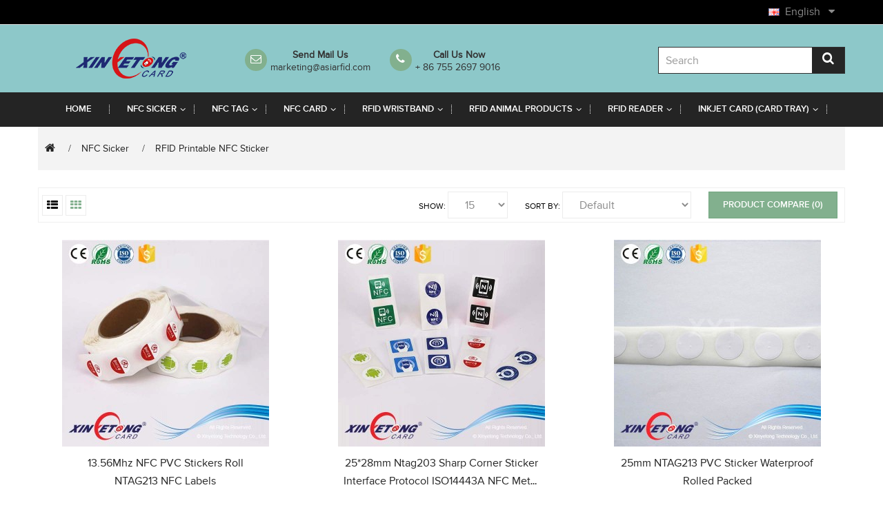

--- FILE ---
content_type: text/html; charset=utf-8
request_url: https://www.nfc-times.com/nfc-sicker-en/rfid-printable-nfc-sticker-en
body_size: 7774
content:
<!DOCTYPE html>
<!--[if IE]><![endif]-->
<!--[if IE 8 ]><html dir="ltr" lang="en" class="ie8"><![endif]-->
<!--[if IE 9 ]><html dir="ltr" lang="en" class="ie9"><![endif]-->
<!--[if (gt IE 9)|!(IE)]><!-->
<html dir="ltr" class="ltr" lang="en">
  <!--<![endif]-->
  <head>
    <meta charset="UTF-8" />
    <meta name="viewport" content="width=device-width, initial-scale=1">
    <title>RFID Printable NFC Sticker</title>
    <base href="https://www.nfc-times.com/" />
			
        <meta name="description" content="RFID Printable NFC Sticker - &lt;p&gt;&lt;br&gt;&lt;/p&gt;" />
            <meta name="keywords" content= "rfid printable nfc sticker" />
        <meta http-equiv="X-UA-Compatible" content="IE=edge">
            <link href="https://www.nfc-times.com/rfid-printable-nfc-sticker-en" rel="canonical" />
            <link href="catalog/view/theme/pav_beeshop/stylesheet/bootstrap.css" rel="stylesheet" />
        <link href="catalog/view/theme/pav_beeshop/stylesheet/stylesheet.css" rel="stylesheet" />
        <link href="catalog/view/javascript/font-awesome/css/font-awesome.min.css" rel="stylesheet" />
        <link href="catalog/view/theme/pav_beeshop/stylesheet/animate.css" rel="stylesheet" />
        <link href="catalog/view/javascript/jquery/magnific/magnific-popup.css" rel="stylesheet" />
        <link href="catalog/view/javascript/jquery/owl-carousel/owl.carousel.css" rel="stylesheet" />
        <link href="catalog/view/theme/pav_beeshop/stylesheet/fonts.css" rel="stylesheet" />
            <script type="text/javascript" src="catalog/view/javascript/jquery/jquery-2.1.1.min.js"></script>
        <script type="text/javascript" src="catalog/view/javascript/jquery/magnific/jquery.magnific-popup.min.js"></script>
        <script type="text/javascript" src="catalog/view/javascript/bootstrap/js/bootstrap.min.js"></script>
        <script type="text/javascript" src="catalog/view/javascript/common.js"></script>
        <script type="text/javascript" src="catalog/view/theme/pav_beeshop/javascript/common.js"></script>
        <script type="text/javascript" src="catalog/view/javascript/jquery/owl-carousel/owl.carousel.min.js"></script>
        <script type="text/javascript" src="catalog/view/javascript/pavdeals/countdown.js"></script>
    
    <!-- FONT -->
        <!-- FONT -->

    
    
			<link rel="stylesheet" href="catalog/view/javascript/jquery.cluetip.css" type="text/css" />
			<script src="catalog/view/javascript/jquery.cluetip.js" type="text/javascript"></script>
			
			<script type="text/javascript">
				$(document).ready(function() {
				$('a.title').cluetip({splitTitle: '|'});
				  $('ol.rounded a:eq(0)').cluetip({splitTitle: '|', dropShadow: false, cluetipClass: 'rounded', showtitle: false});
				  $('ol.rounded a:eq(1)').cluetip({cluetipClass: 'rounded', dropShadow: false, showtitle: false, positionBy: 'mouse'});
				  $('ol.rounded a:eq(2)').cluetip({cluetipClass: 'rounded', dropShadow: false, showtitle: false, positionBy: 'bottomTop', topOffset: 70});
				  $('ol.rounded a:eq(3)').cluetip({cluetipClass: 'rounded', dropShadow: false, sticky: true, ajaxCache: false, arrows: true});
				  $('ol.rounded a:eq(4)').cluetip({cluetipClass: 'rounded', dropShadow: false});  
				});
			</script>
			
  </head>
  <body class="product-category-94_98 page-category layout- version-1">
    <div class="row-offcanvas row-offcanvas-left">
      <div id="page">
        <!-- header -->
        
<div id="header-layout" class="header-v1">
 <div id="topbar" class="topbar-v2">
  <div class="container">
    <div class="container-inner">
    <div class="row">
      <div class="col-lg-10 col-md-10 col-md-offset-2 col-sm-12 col-xs-12">

  <!-- Show Mobile -->          


    <!-- End -->
  <div class="current-lang pull-right">
    <div class="btn-group box-language">
        <!-- Language -->
<div class="pull-left">
<form action="https://www.nfc-times.com/index.php?route=common/language/language" method="post" enctype="multipart/form-data" id="language_form">
 <div class="btn-group">

						<img src="image/flags/gb.png" alt="English" title="English" style="margin-bottom: 5px;">
		
		<a href="#" class="dropdown-toggle" data-hover="dropdown" data-toggle="dropdown"><img src="image/flags/gb.png" alt="English" title="English" width="0px" height="0px" /> English &nbsp;&nbsp<span class="fa fa-caret-down arrow"></span></a>
													
		<ul class="dropdown-menu">
		  	  
		  <li><a href="en/"><img src="image/flags/gb.png" alt="English" title="English"> English</a></li>
	   	  
		  <li><a href="ru/"><img src="image/flags/ru.png" alt="Russian" title="Russian"> Russian</a></li>
	   	  
		  <li><a href="es/"><img src="image/flags/es.png" alt="Spanish" title="Spanish"> Spanish</a></li>
	   		</ul>
	</div>
	
	<input type="hidden" name="code" value="" />
	<input type="hidden" name="redirect" value="https://www.nfc-times.com/nfc-sicker-en/rfid-printable-nfc-sticker-en" />
</form>
</div>
    </div>
    <!-- currency -->

  </div>
</div>
</div>
</div>
</div>
</div>    
    <div id="header-main">
      <div class="container">
       
      <div class="row">
      
     
      
      
        <div class="logo inner  col-lg-3 col-md-3 col-sm-3 col-xs-12">
                        <div id="logo" class="logo-store pull-left"><a href="https://www.nfc-times.com/"><img src="https://www.nfc-times.com/image/catalog/logo/logo.png" title="WorldWide NFC Sticker,NFC Tag,NFC Card Supplier" alt="WorldWide NFC Sticker,NFC Tag,NFC Card Supplier" /></a></div>
                    </div>

<!--        <div class=" inner col-lg-5 col-md-3 col-sm-12">-->
            <div class="call-top pull-left col-lg-4 col-md-3 col-sm-3 col-xs-12">
       <span>  <strong class="fa fa-phone"></strong> <span><b>&nbsp;Call Us Now</b> <br><a>+ 86 755 2697 9016</a></span></span>
       <span style="float: left;"><strong class="fa fa-envelope-o"></strong><span> <b>Send Mail Us</b><br> <a href="mailto:marketing@asiarfid.com">marketing@asiarfid.com</a></span></span>
            </div>

  <!-- search -->
           <div id="search" class="col-lg-3 col-md-3 col-sm-8 col-xs-12" style="float: right;">
            <div class="quick-access">
                <div class="input-group">  
  <input type="text" name="search" value="" placeholder="Search" class="form-control" />
  <div class="input-group-btn">
    <button type="button" class="btn btn-default"><i class="fa fa-search"></i></button>
  </div>
</div>            </div>
           </div>


      </div>
    </div>
    </div>

    <div id="header-bot" class="hidden-xs hidden-sm">
      <div class="container">
        <div class="row">
        <div class="col-sm-12 col-xs-12">
        <div id="pav-mainnav" class="hidden-xs hidden-sm">
          
          <nav id="pav-megamenu" class="navbar">
	<div class="navbar-header">
	  <button data-toggle="offcanvas" class="btn btn-primary canvas-menu hidden-lg hidden-md" type="button"><span class="fa fa-bars"></span> Menu</button>
	</div>
	<div class="collapse navbar-collapse" id="bs-megamenu">
		<ul class="nav navbar-nav megamenu"><li class="" ><a href="/"><span class="menu-title">Home</span></a></li><li class="parent dropdown " ><a class="dropdown-toggle" data-toggle="dropdown" href="https://www.nfc-times.com/nfc-sicker-en"><span class="menu-title">NFC Sicker</span><b class="caret"></b></a><div class="dropdown-menu level1"  ><div class="dropdown-menu-inner"><div class="row"><div class="col-sm-12 mega-col" data-colwidth="12" data-type="menu" ><div class="mega-col-inner"><ul><li class=" " ><a href="https://www.nfc-times.com/nfc-sicker-en/nfc-pcb-en"><span class="menu-title">NFC PCB</span></a></li><li class=" " ><a href="https://www.nfc-times.com/nfc-sicker-en/on-metal-hard-sticker-en"><span class="menu-title">On-Metal Hard Sticker</span></a></li><li class=" " ><a href="https://www.nfc-times.com/nfc-sicker-en/rfid-paper-sticker-en"><span class="menu-title">RFID Paper Sticker</span></a></li><li class=" " ><a href="https://www.nfc-times.com/nfc-sicker-en/rfid-printable-nfc-sticker-en"><span class="menu-title">RFID Printable NFC Sticker</span></a></li><li class=" " ><a href="https://www.nfc-times.com/nfc-sicker-en/whife-clear-label-en"><span class="menu-title">Whife Clear Label</span></a></li></ul></div></div></div></li><li class="parent dropdown " ><a class="dropdown-toggle" data-toggle="dropdown" href="https://www.nfc-times.com/nfc-tag"><span class="menu-title">NFC Tag</span><b class="caret"></b></a><div class="dropdown-menu level1"  ><div class="dropdown-menu-inner"><div class="row"><div class="col-sm-12 mega-col" data-colwidth="12" data-type="menu" ><div class="mega-col-inner"><ul><li class=" " ><a href="https://www.nfc-times.com/nfc-tag/nfc-epoxy-tag"><span class="menu-title">NFC Epoxy Tag</span></a></li><li class=" " ><a href="https://www.nfc-times.com/nfc-tag/nfc-coin-tag"><span class="menu-title">NFC Coin Tag</span></a></li><li class=" " ><a href="https://www.nfc-times.com/nfc-tag/nfc-token-tag"><span class="menu-title">NFC-Token-Tag</span></a></li></ul></div></div></div></li><li class="parent dropdown " ><a class="dropdown-toggle" data-toggle="dropdown" href="https://www.nfc-times.com/nfc-card"><span class="menu-title">NFC Card</span><b class="caret"></b></a><div class="dropdown-menu level1"  ><div class="dropdown-menu-inner"><div class="row"><div class="col-sm-12 mega-col" data-colwidth="12" data-type="menu" ><div class="mega-col-inner"><ul><li class=" " ><a href="https://www.nfc-times.com/nfc-card/nfc-print-card"><span class="menu-title">NFC Print Card</span></a></li><li class=" " ><a href="https://www.nfc-times.com/nfc-card/nfc-blank-card"><span class="menu-title">NFC Blank Card</span></a></li></ul></div></div></div></li><li class="parent dropdown " ><a class="dropdown-toggle" data-toggle="dropdown" href="https://www.nfc-times.com/nfc-wristband"><span class="menu-title">RFID Wristband</span><b class="caret"></b></a><div class="dropdown-menu level1"  ><div class="dropdown-menu-inner"><div class="row"><div class="col-sm-12 mega-col" data-colwidth="12" data-type="menu" ><div class="mega-col-inner"><ul><li class=" " ><a href="https://www.nfc-times.com/nfc-wristband/silicone-wristband"><span class="menu-title">Silicone Wristband</span></a></li><li class=" " ><a href="https://www.nfc-times.com/nfc-wristband/fabric-bracelets"><span class="menu-title">Fabric Bracelets</span></a></li><li class=" " ><a href="https://www.nfc-times.com/nfc-wristband/disposable-bracelets"><span class="menu-title">Disposable Bracelets</span></a></li><li class=" " ><a href="https://www.nfc-times.com/nfc-wristband/stretch-or-elastic-wristband"><span class="menu-title">Stretch or Elastic Wristband</span></a></li></ul></div></div></div></li><li class="parent dropdown " ><a class="dropdown-toggle" data-toggle="dropdown" href="https://www.nfc-times.com/animal-products"><span class="menu-title">RFID animal products</span><b class="caret"></b></a><div class="dropdown-menu level1"  ><div class="dropdown-menu-inner"><div class="row"><div class="col-sm-12 mega-col" data-colwidth="12" data-type="menu" ><div class="mega-col-inner"><ul><li class=" " ><a href="https://www.nfc-times.com/animal-products/animal-syringe"><span class="menu-title">Animal Syringe</span></a></li><li class=" " ><a href="https://www.nfc-times.com/animal-products/animal-reader-en"><span class="menu-title">Animal Reader</span></a></li><li class=" " ><a href="https://www.nfc-times.com/animal-products/animal-ear-tag"><span class="menu-title">Animal Ear Tag</span></a></li></ul></div></div></div></li><li class="parent dropdown " ><a class="dropdown-toggle" data-toggle="dropdown" href="https://www.nfc-times.com/rfid-reader"><span class="menu-title">RFID Reader</span><b class="caret"></b></a><div class="dropdown-menu level1"  ><div class="dropdown-menu-inner"><div class="row"><div class="col-sm-12 mega-col" data-colwidth="12" data-type="menu" ><div class="mega-col-inner"><ul><li class=" " ><a href="https://www.nfc-times.com/rfid-reader/nfc-reader-en"><span class="menu-title">NFC Reader</span></a></li><li class=" " ><a href="https://www.nfc-times.com/rfid-reader/uhf-reader"><span class="menu-title">UHF Reader</span></a></li></ul></div></div></div></li><li class="parent dropdown " ><a class="dropdown-toggle" data-toggle="dropdown" href="https://www.nfc-times.com/inkjet-card-card-tray"><span class="menu-title">Inkjet Card (Card Tray)</span><b class="caret"></b></a><div class="dropdown-menu level1"  ><div class="dropdown-menu-inner"><div class="row"><div class="col-sm-12 mega-col" data-colwidth="12" data-type="menu" ><div class="mega-col-inner"><ul><li class=" " ><a href="https://www.nfc-times.com/inkjet-card-card-tray/inkjet-card"><span class="menu-title">Inkjet Card</span></a></li><li class=" " ><a href="https://www.nfc-times.com/inkjet-card-card-tray/card-tray"><span class="menu-title">Card Tray</span></a></li></ul></div></div></div></li></ul>	</div>
</nav>                 </div>
        </div>
        <div class="col-lg-3 col-md-3 col-sm-12 col-xs-12">
          <div class="bg-over-lay"></div>

        </div>
      </div>
    </div>
</div>
</div> 
        <!-- /header -->
        <div class="bottom-offcanvas">
        <div class="container"><button data-toggle="offcanvas" class="btn btn-primary visible-xs visible-sm" type="button"><i class="fa fa-bars"></i></button></div>
        </div>
        <!-- sys-notification -->
        <div id="sys-notification">
          <div class="container">
            <div id="notification"></div>
          </div>
        </div>
        <!-- /sys-notification -->
                          
 <div class="breadcrumbs">
    <div class="container">  
    <div class="container-inner">   
                			 <ul class="list-unstyled breadcrumb-links">
						<li><a href="https://www.nfc-times.com/"><i class="fa fa-home"></i></a></li>
						<li><a href="https://www.nfc-times.com/nfc-sicker-en">NFC Sicker</a></li>
						<li><a href="https://www.nfc-times.com/nfc-sicker-en/rfid-printable-nfc-sticker-en">RFID Printable NFC Sticker</a></li>
						</ul>
			</div>
    </div>
</div><div class="main-columns container">
<div class="row"> 
  
   <div id="sidebar-main" class="col-md-12">
      <div id="content">
      <div class="pull-left">
              </div>
            <div class="category-info clearfix hidden-xs hidden-sm">
                            <div class="category-description wrapper">
            <p><br></p>          </div>
                </div>
            
                 
      <div class="product-filter no-shadow hidden-xs"> <div class="inner clearfix">
  <div class="display">
    <div class="btn-group group-switch" style="top:5px">
      <button type="button" id="list-view" class="btn btn-switch" data-toggle="tooltip" title="List"><i class="fa fa-th-list"></i></button>
      <button type="button" id="grid-view" class="btn btn-switch active" data-toggle="tooltip" title="Grid"><i class="fa fa-th"></i></button>
    </div>
  </div>
  <div class="filter-right">
    <div class="product-compare pull-right"><a href="https://www.nfc-times.com/index.php?route=product/compare" class="btn btn-outline-inverse" id="compare-total">Product Compare (0)</a></div>
    <div class="sort pull-right">
      <span>Sort By:</span>
      <select id="input-sort" class="form-control" onchange="location = this.value;">
                        <option value="https://www.nfc-times.com/nfc-sicker-en/rfid-printable-nfc-sticker-en?sort=p.sort_order&amp;order=ASC" selected="selected">Default</option>
                                <option value="https://www.nfc-times.com/nfc-sicker-en/rfid-printable-nfc-sticker-en?sort=pd.name&amp;order=ASC">Name (A - Z)</option>
                                <option value="https://www.nfc-times.com/nfc-sicker-en/rfid-printable-nfc-sticker-en?sort=pd.name&amp;order=DESC">Name (Z - A)</option>
                                <option value="https://www.nfc-times.com/nfc-sicker-en/rfid-printable-nfc-sticker-en?sort=p.price&amp;order=ASC">Price (Low &gt; High)</option>
                                <option value="https://www.nfc-times.com/nfc-sicker-en/rfid-printable-nfc-sticker-en?sort=p.price&amp;order=DESC">Price (High &gt; Low)</option>
                                <option value="https://www.nfc-times.com/nfc-sicker-en/rfid-printable-nfc-sticker-en?sort=rating&amp;order=DESC">Rating (Highest)</option>
                                <option value="https://www.nfc-times.com/nfc-sicker-en/rfid-printable-nfc-sticker-en?sort=rating&amp;order=ASC">Rating (Lowest)</option>
                                <option value="https://www.nfc-times.com/nfc-sicker-en/rfid-printable-nfc-sticker-en?sort=p.model&amp;order=ASC">Model (A - Z)</option>
                                <option value="https://www.nfc-times.com/nfc-sicker-en/rfid-printable-nfc-sticker-en?sort=p.model&amp;order=DESC">Model (Z - A)</option>
                      </select>
    </div>
    
    <div class="limit pull-right">
      <span>Show:</span>
      <select id="input-limit" class="form-control" onchange="location = this.value;">
                        <option value="https://www.nfc-times.com/nfc-sicker-en/rfid-printable-nfc-sticker-en?limit=15" selected="selected">15</option>
                                <option value="https://www.nfc-times.com/nfc-sicker-en/rfid-printable-nfc-sticker-en?limit=25">25</option>
                                <option value="https://www.nfc-times.com/nfc-sicker-en/rfid-printable-nfc-sticker-en?limit=50">50</option>
                                <option value="https://www.nfc-times.com/nfc-sicker-en/rfid-printable-nfc-sticker-en?limit=75">75</option>
                                <option value="https://www.nfc-times.com/nfc-sicker-en/rfid-printable-nfc-sticker-en?limit=100">100</option>
                      </select>
    </div>
  </div>
  
</div>
</div>	
<div id="products" class="product-grid"> 
	<div class="products-block" style="text-align:center;">
						<div class="row products-row">
						<div class="col-lg-4 col-md-4 col-sm-6 col-xs-12 product-col border">			
			
			<div class="product-block">

          
      <div class="image">
        
        <div class="product-img img">
          <a class="img" title="13.56Mhz NFC PVC Stickers Roll NTAG213 NFC Labels" href="https://www.nfc-times.com/nfc-sicker-en/rfid-printable-nfc-sticker-en/13-56mhz-nfc-pvc-stickers-roll-ntag213-nfc-labels.html">
            <img class="img-responsive" src="https://www.nfc-times.com/image/cache/catalog/ABC/25Dia-300x300.jpg" title="13.56Mhz NFC PVC Stickers Roll NTAG213 NFC Labels" alt="13.56Mhz NFC PVC Stickers Roll NTAG213 NFC Labels" />
          </a>         
 
        </div>

      </div>
      <div class="product-meta">
                
        <h6 class="name"><a href="https://www.nfc-times.com/nfc-sicker-en/rfid-printable-nfc-sticker-en/13-56mhz-nfc-pvc-stickers-roll-ntag213-nfc-labels.html">13.56Mhz NFC PVC Stickers Roll NTAG213 NFC Labels</a></h6>
         
        <p class="description">13.56Mhz NFC PVC Stickers Roll NTAG213 NFC LabelsNFC Sticker Roll NTAG213,Print your own NFC sticker.....</p>
        
        

                                
  </div>  
</div>





   	
		</div>
		
						
								<div class="col-lg-4 col-md-4 col-sm-6 col-xs-12 product-col border">			
			
			<div class="product-block">

          
      <div class="image">
        
        <div class="product-img img">
          <a class="img" title="25*28mm Ntag203 Sharp Corner Sticker Interface Protocol ISO14443A NFC Metal Mount Tag" href="https://www.nfc-times.com/nfc-sicker-en/rfid-printable-nfc-sticker-en/25-28mm-ntag203-sharp-corner-sticker-interface-protocol-iso14443a-nfc-metal-mount-tag.html">
            <img class="img-responsive" src="https://www.nfc-times.com/image/cache/catalog/ABC/3030mm-300x300.jpg" title="25*28mm Ntag203 Sharp Corner Sticker Interface Protocol ISO14443A NFC Metal Mount Tag" alt="25*28mm Ntag203 Sharp Corner Sticker Interface Protocol ISO14443A NFC Metal Mount Tag" />
          </a>         
 
        </div>

      </div>
      <div class="product-meta">
                
        <h6 class="name"><a href="https://www.nfc-times.com/nfc-sicker-en/rfid-printable-nfc-sticker-en/25-28mm-ntag203-sharp-corner-sticker-interface-protocol-iso14443a-nfc-metal-mount-tag.html">25*28mm Ntag203 Sharp Corner Sticker Interface Protocol ISO14443A NFC Metal Mount Tag</a></h6>
         
        <p class="description">Dia25mm 30*30mm Free Sample NTAG203/213/215 Printing LabelsNFC Labels/Sticker in Stock,here is so ma.....</p>
        
        

                                
  </div>  
</div>





   	
		</div>
		
						
								<div class="col-lg-4 col-md-4 col-sm-6 col-xs-12 product-col border">			
			
			<div class="product-block">

          
      <div class="image">
        
        <div class="product-img img">
          <a class="img" title="25mm NTAG213 PVC Sticker Waterproof Rolled Packed" href="https://www.nfc-times.com/nfc-sicker-en/rfid-printable-nfc-sticker-en/25mm-ntag213-pvc-sticker-waterproof-rolled-packed.html">
            <img class="img-responsive" src="https://www.nfc-times.com/image/cache/catalog/ABC/pvclabels1_-300x300.jpg" title="25mm NTAG213 PVC Sticker Waterproof Rolled Packed" alt="25mm NTAG213 PVC Sticker Waterproof Rolled Packed" />
          </a>         
 
        </div>

      </div>
      <div class="product-meta">
                
        <h6 class="name"><a href="https://www.nfc-times.com/nfc-sicker-en/rfid-printable-nfc-sticker-en/25mm-ntag213-pvc-sticker-waterproof-rolled-packed.html">25mm NTAG213 PVC Sticker Waterproof Rolled Packed</a></h6>
         
        <p class="description">25mm NTAG213 PVC Sticker Waterproof Rolled PackedNot all phones have NFC capabilities, but many of t.....</p>
        
        

                                
  </div>  
</div>





   	
		</div>
		
				</div>
						
						<div class="row products-row">
						<div class="col-lg-4 col-md-4 col-sm-6 col-xs-12 product-col border">			
			
			<div class="product-block">

          
      <div class="image">
        
        <div class="product-img img">
          <a class="img" title="86x54mm Classic 1k RFID Paper Sticker Blank" href="https://www.nfc-times.com/nfc-sicker-en/rfid-printable-nfc-sticker-en/86x54mm-classic-1k-rfid-paper-sticker-blank.html">
            <img class="img-responsive" src="https://www.nfc-times.com/image/cache/catalog/ABC/20-300x300.jpg" title="86x54mm Classic 1k RFID Paper Sticker Blank" alt="86x54mm Classic 1k RFID Paper Sticker Blank" />
          </a>         
 
        </div>

      </div>
      <div class="product-meta">
                
        <h6 class="name"><a href="https://www.nfc-times.com/nfc-sicker-en/rfid-printable-nfc-sticker-en/86x54mm-classic-1k-rfid-paper-sticker-blank.html">86x54mm Classic 1k RFID Paper Sticker Blank</a></h6>
         
        <p class="description">54*86mm RFID Classic 1k RFID Paper Stickers56*86mm NFC Labels/Sticker are made of Art-Paper with adh.....</p>
        
        

                                
  </div>  
</div>





   	
		</div>
		
						
								<div class="col-lg-4 col-md-4 col-sm-6 col-xs-12 product-col border">			
			
			<div class="product-block">

          
      <div class="image">
        
        <div class="product-img img">
          <a class="img" title="Compatible NFC phone NFC Sticker ,Cheap Ultralight 64byteNFC Sticker" href="https://www.nfc-times.com/nfc-sicker-en/rfid-printable-nfc-sticker-en/compatible-nfc-phone-nfc-sticker-cheap-ultralight-64bytenfc-sticker.html">
            <img class="img-responsive" src="https://www.nfc-times.com/image/cache/catalog/ABC/118-300x300.jpg" title="Compatible NFC phone NFC Sticker ,Cheap Ultralight 64byteNFC Sticker" alt="Compatible NFC phone NFC Sticker ,Cheap Ultralight 64byteNFC Sticker" />
          </a>         
 
        </div>

      </div>
      <div class="product-meta">
                
        <h6 class="name"><a href="https://www.nfc-times.com/nfc-sicker-en/rfid-printable-nfc-sticker-en/compatible-nfc-phone-nfc-sticker-cheap-ultralight-64bytenfc-sticker.html">Compatible NFC phone NFC Sticker ,Cheap Ultralight 64byteNFC Sticker</a></h6>
         
        <p class="description">Round 30mm NTAG203/213 Epoxy Soft StickersThis Round 30mm Epoxy Sticker is 4 clour printing and then.....</p>
        
        

                                
  </div>  
</div>





   	
		</div>
		
						
								<div class="col-lg-4 col-md-4 col-sm-6 col-xs-12 product-col border">			
			
			<div class="product-block">

          
      <div class="image">
        
        <div class="product-img img">
          <a class="img" title="MF S50 Sticker supplies various customized design (Material, color, size, logo, pattern) upon your request." href="https://www.nfc-times.com/nfc-sicker-en/rfid-printable-nfc-sticker-en/mf-s50-sticker-supplies-various-customized-design-material-color-size-logo-pattern-upon-your-request.html">
            <img class="img-responsive" src="https://www.nfc-times.com/image/cache/catalog/sticker/mifare-s50-nfc-sticker-400x400-300x300.jpg" title="MF S50 Sticker supplies various customized design (Material, color, size, logo, pattern) upon your request." alt="MF S50 Sticker supplies various customized design (Material, color, size, logo, pattern) upon your request." />
          </a>         
 
        </div>

      </div>
      <div class="product-meta">
                
        <h6 class="name"><a href="https://www.nfc-times.com/nfc-sicker-en/rfid-printable-nfc-sticker-en/mf-s50-sticker-supplies-various-customized-design-material-color-size-logo-pattern-upon-your-request.html">MF S50 Sticker supplies various customized design (Material, color, size, logo, pattern) upon your request.</a></h6>
         
        <p class="description">MF s50 nfc 1k tag cheap nfc tag images - focused-smartech is in the rapidly growing team, but having.....</p>
        
        

                                
  </div>  
</div>





   	
		</div>
		
				</div>
						
						<div class="row products-row">
						<div class="col-lg-4 col-md-4 col-sm-6 col-xs-12 product-col border">			
			
			<div class="product-block">

          
      <div class="image">
        
        <div class="product-img img">
          <a class="img" title="Near field communication - Wikipedia, the free encyclopedia is in the rapidly growing team, but having the creative spirit." href="https://www.nfc-times.com/nfc-sicker-en/rfid-printable-nfc-sticker-en/near-field-communication-wikipedia-the-free-encyclopedia-is-in-the-rapidly-growing-team-but-having-the-creative-spirit.html">
            <img class="img-responsive" src="https://www.nfc-times.com/image/cache/catalog/sticker/felica-nfc-pragrammable-rfid-sticker-144-400x400-300x300.jpg" title="Near field communication - Wikipedia, the free encyclopedia is in the rapidly growing team, but having the creative spirit." alt="Near field communication - Wikipedia, the free encyclopedia is in the rapidly growing team, but having the creative spirit." />
          </a>         
 
        </div>

      </div>
      <div class="product-meta">
                
        <h6 class="name"><a href="https://www.nfc-times.com/nfc-sicker-en/rfid-printable-nfc-sticker-en/near-field-communication-wikipedia-the-free-encyclopedia-is-in-the-rapidly-growing-team-but-having-the-creative-spirit.html">Near field communication - Wikipedia, the free encyclopedia is in the rapidly growing team, but having the creative spirit.</a></h6>
         
        <p class="description">Simple Hack Puts an RFID Tag Inside your Mobile Phone supplies Various customized design (Material, .....</p>
        
        

                                
  </div>  
</div>





   	
		</div>
		
						
								<div class="col-lg-4 col-md-4 col-sm-6 col-xs-12 product-col border">			
			
			<div class="product-block">

          
      <div class="image">
        
        <div class="product-img img">
          <a class="img" title="NFC Advisement Dia35mm NTAG213 Sticker on 65*45mm Label" href="https://www.nfc-times.com/nfc-sicker-en/rfid-printable-nfc-sticker-en/nfc-advisement-dia35mm-ntag213-sticker-on-65-45mm-label.html">
            <img class="img-responsive" src="https://www.nfc-times.com/image/cache/catalog/ABC/oosticker2-300x300.jpg" title="NFC Advisement Dia35mm NTAG213 Sticker on 65*45mm Label" alt="NFC Advisement Dia35mm NTAG213 Sticker on 65*45mm Label" />
          </a>         
 
        </div>

      </div>
      <div class="product-meta">
                
        <h6 class="name"><a href="https://www.nfc-times.com/nfc-sicker-en/rfid-printable-nfc-sticker-en/nfc-advisement-dia35mm-ntag213-sticker-on-65-45mm-label.html">NFC Advisement Dia35mm NTAG213 Sticker on 65*45mm Label</a></h6>
         
        <p class="description">Round 25mm NTAG213/215/216 6-Pack NFC LabelsWith NFC technology enabling a seamless connection to th.....</p>
        
        

                                
  </div>  
</div>





   	
		</div>
		
						
								<div class="col-lg-4 col-md-4 col-sm-6 col-xs-12 product-col border">			
			
			<div class="product-block">

          
      <div class="image">
        
        <div class="product-img img">
          <a class="img" title="NFC Stickers Ntag216 with 888 Bytes is accustomed to quick response and fast delivery." href="https://www.nfc-times.com/nfc-sicker-en/rfid-printable-nfc-sticker-en/nfc-stickers-ntag216-with-888-bytes-is-accustomed-to-quick-response-and-fast-delivery.html">
            <img class="img-responsive" src="https://www.nfc-times.com/image/cache/catalog/sticker/4-300x300.jpg" title="NFC Stickers Ntag216 with 888 Bytes is accustomed to quick response and fast delivery." alt="NFC Stickers Ntag216 with 888 Bytes is accustomed to quick response and fast delivery." />
          </a>         
 
        </div>

      </div>
      <div class="product-meta">
                
        <h6 class="name"><a href="https://www.nfc-times.com/nfc-sicker-en/rfid-printable-nfc-sticker-en/nfc-stickers-ntag216-with-888-bytes-is-accustomed-to-quick-response-and-fast-delivery.html">NFC Stickers Ntag216 with 888 Bytes is accustomed to quick response and fast delivery.</a></h6>
         
        <p class="description">NFC Stickers NTAG216 with 888 bytes Usage will be provided the full-around services.888 Byte NFC Sti.....</p>
        
        

                                
  </div>  
</div>





   	
		</div>
		
				</div>
						
						<div class="row products-row">
						<div class="col-lg-4 col-md-4 col-sm-6 col-xs-12 product-col border">			
			
			<div class="product-block">

          
      <div class="image">
        
        <div class="product-img img">
          <a class="img" title="off-set Printing Customized Topaz512 NFC business NFC Sticker" href="https://www.nfc-times.com/nfc-sicker-en/rfid-printable-nfc-sticker-en/off-set-printing-customized-topaz512-nfc-business-nfc-sticker.html">
            <img class="img-responsive" src="https://www.nfc-times.com/image/cache/catalog/ABC/121-300x300.jpg" title="off-set Printing Customized Topaz512 NFC business NFC Sticker" alt="off-set Printing Customized Topaz512 NFC business NFC Sticker" />
          </a>         
 
        </div>

      </div>
      <div class="product-meta">
                
        <h6 class="name"><a href="https://www.nfc-times.com/nfc-sicker-en/rfid-printable-nfc-sticker-en/off-set-printing-customized-topaz512-nfc-business-nfc-sticker.html">off-set Printing Customized Topaz512 NFC business NFC Sticker</a></h6>
         
        <p class="description">Square 35*35mm Icode Sli 1024 bit Windows LabelsThe NFC Windows Labels,which Printing surface and Ad.....</p>
        
        

                                
  </div>  
</div>





   	
		</div>
		
						
								<div class="col-lg-4 col-md-4 col-sm-6 col-xs-12 product-col border">			
			
			<div class="product-block">

          
      <div class="image">
        
        <div class="product-img img">
          <a class="img" title="Office Table Labels passive NFC Chip Ntag215 Stickers Interface Protocol ISO14443A" href="https://www.nfc-times.com/nfc-sicker-en/rfid-printable-nfc-sticker-en/office-table-labels-passive-nfc-chip-ntag215-stickers-interface-protocol-iso14443a.html">
            <img class="img-responsive" src="https://www.nfc-times.com/image/cache/catalog/ABC/nfc6pack-300x300.jpg" title="Office Table Labels passive NFC Chip Ntag215 Stickers Interface Protocol ISO14443A" alt="Office Table Labels passive NFC Chip Ntag215 Stickers Interface Protocol ISO14443A" />
          </a>         
 
        </div>

      </div>
      <div class="product-meta">
                
        <h6 class="name"><a href="https://www.nfc-times.com/nfc-sicker-en/rfid-printable-nfc-sticker-en/office-table-labels-passive-nfc-chip-ntag215-stickers-interface-protocol-iso14443a.html">Office Table Labels passive NFC Chip Ntag215 Stickers Interface Protocol ISO14443A</a></h6>
         
        <p class="description">Round 25mm NTAG213/215/216 6-Pack NFC LabelsThe Round 25mm NFC 6 Pack Sticker is very popular,becaus.....</p>
        
        

                                
  </div>  
</div>





   	
		</div>
		
						
								<div class="col-lg-4 col-md-4 col-sm-6 col-xs-12 product-col border">			
			
			<div class="product-block">

          
      <div class="image">
        
        <div class="product-img img">
          <a class="img" title="One Side Black Epoxy Resin RFID Anti-metal Tag ICODE SLIX" href="https://www.nfc-times.com/nfc-sicker-en/rfid-printable-nfc-sticker-en/one-side-black-epoxy-resin-rfid-anti-metal-tag-icode-slix.html">
            <img class="img-responsive" src="https://www.nfc-times.com/image/cache/catalog/tag/NFC-Tag25-300x300.jpg" title="One Side Black Epoxy Resin RFID Anti-metal Tag ICODE SLIX" alt="One Side Black Epoxy Resin RFID Anti-metal Tag ICODE SLIX" />
          </a>         
 
        </div>

      </div>
      <div class="product-meta">
                
        <h6 class="name"><a href="https://www.nfc-times.com/nfc-sicker-en/rfid-printable-nfc-sticker-en/one-side-black-epoxy-resin-rfid-anti-metal-tag-icode-slix.html">One Side Black Epoxy Resin RFID Anti-metal Tag ICODE SLIX</a></h6>
         
        <p class="description">Basic Feature:Black Epoxy Resin ICODE SLIX Tag are manufactured for business and used for commercial.....</p>
        
        

                                
  </div>  
</div>





   	
		</div>
		
				</div>
						
						<div class="row products-row">
						<div class="col-lg-4 col-md-4 col-sm-6 col-xs-12 product-col border">			
			
			<div class="product-block">

          
      <div class="image">
        
        <div class="product-img img">
          <a class="img" title="Programmable NFC tag NTAG213 Custom Data on Andorid Mobile" href="https://www.nfc-times.com/nfc-sicker-en/rfid-printable-nfc-sticker-en/programmable-nfc-tag-ntag213-custom-data-on-andorid-mobile.html">
            <img class="img-responsive" src="https://www.nfc-times.com/image/cache/catalog/ABC/267-300x300.jpg" title="Programmable NFC tag NTAG213 Custom Data on Andorid Mobile" alt="Programmable NFC tag NTAG213 Custom Data on Andorid Mobile" />
          </a>         
 
        </div>

      </div>
      <div class="product-meta">
                
        <h6 class="name"><a href="https://www.nfc-times.com/nfc-sicker-en/rfid-printable-nfc-sticker-en/programmable-nfc-tag-ntag213-custom-data-on-andorid-mobile.html">Programmable NFC tag NTAG213 Custom Data on Andorid Mobile</a></h6>
         
        <p class="description">Dia35mm Programmable RFID 1k Custom Data on Andorid MobileThe Black NFC Labels is made of PVC,Adhesi.....</p>
        
        

                                
  </div>  
</div>





   	
		</div>
		
						
								<div class="col-lg-4 col-md-4 col-sm-6 col-xs-12 product-col border">			
			
			<div class="product-block">

          
      <div class="image">
        
        <div class="product-img img">
          <a class="img" title="Promotional Printing Ntag203/213/216 Adhesive Nfc Tag" href="https://www.nfc-times.com/nfc-sicker-en/rfid-printable-nfc-sticker-en/promotional-printing-ntag203-213-216-adhesive-nfc-tag.html">
            <img class="img-responsive" src="https://www.nfc-times.com/image/cache/catalog/sticker/3-300x300.jpg" title="Promotional Printing Ntag203/213/216 Adhesive Nfc Tag" alt="Promotional Printing Ntag203/213/216 Adhesive Nfc Tag" />
          </a>         
 
        </div>

      </div>
      <div class="product-meta">
                
        <h6 class="name"><a href="https://www.nfc-times.com/nfc-sicker-en/rfid-printable-nfc-sticker-en/promotional-printing-ntag203-213-216-adhesive-nfc-tag.html">Promotional Printing Ntag203/213/216 Adhesive Nfc Tag</a></h6>
         
        <p class="description">Blank or printable Ntag203/213/216 Adhesive Nfc Tag Label,Nfc Paper is with High Reputation, and our.....</p>
        
        

                                
  </div>  
</div>





   	
		</div>
		
						
								<div class="col-lg-4 col-md-4 col-sm-6 col-xs-12 product-col border">			
			
			<div class="product-block">

          
      <div class="image">
        
        <div class="product-img img">
          <a class="img" title="Topaz 512 Nfc Tag Sticker " href="https://www.nfc-times.com/nfc-sicker-en/rfid-printable-nfc-sticker-en/topaz-512-nfc-tag-sticker.html">
            <img class="img-responsive" src="https://www.nfc-times.com/image/cache/catalog/sticker/2-300x300.jpg" title="Topaz 512 Nfc Tag Sticker " alt="Topaz 512 Nfc Tag Sticker " />
          </a>         
 
        </div>

      </div>
      <div class="product-meta">
                
        <h6 class="name"><a href="https://www.nfc-times.com/nfc-sicker-en/rfid-printable-nfc-sticker-en/topaz-512-nfc-tag-sticker.html">Topaz 512 Nfc Tag Sticker </a></h6>
         
        <p class="description">Topaz 512 Small Size Nfc Sticker has been made with 4 years of OEM and ODM experience.Customized siz.....</p>
        
        

                                
  </div>  
</div>





   	
		</div>
		
				</div>
						
			</div>
</div>
<div class="pagination bg-white text-center paging clearfix space-padding-tb-15"></div> 
      
        
      
      </div>
   </div> 
</div>
</div>
 
<!-- 
  $ospans: allow overrides width of columns base on thiers indexs. format array( column-index=>span number ), example array( 1=> 3 )[value from 1->12]
 -->



 
<footer id="footer" class="nostylingboxs">
 
  
  
  

</footer>
 
 
<div id="powered">
  <div class="container">
<!--    <div id="top"><a>Top</a></div>-->
    <div id="top" class="hidden-phone" style="display: block;"><a>Top</a> </div>
    <div class="copyright pull-left col-lg-6 col-md-6 col-sm-6 col-xs-12">
  <!--  -->
    
    
<a href="https://www.rfid-smart.com/" title="RFID Tags" target="_blank" >RFID Tags</a> | <a href="https://www.rfid-smart.com/RFID-Wristbands" title="Silicone RFID Wristband" target="_blank" >Silicone RFID Wristband</a> | <a href="https://www.hfrfidcard.com" title="HF RFID Card" target="_blank" >HF RFID Card</a> | <a href="https://www.nfc-times.com" title="RFID Card" target="_blank" >RFID Card</a> | <a href="https://www.inkjetcard.com" title="Inkjet Card" target="_blank" >Inkjet Card</a> <br /> WorldWide NFC Sticker, NFC Tag, NFC Card Supplier &copy; 2015.<br/> Powered By <a href="https://www.nfc-times.com/">www.nfc-times.com</a>
    <br><br>
    </div> 

          <div class="paypal pull-right" style="padding-top: 15px;">
      <a href="https://www.facebook.com/asiarfid" target="_blank"> <img data-toggle="tooltip" src="catalog/view/theme/pav_beeshop/image/sjmtu/facebook.png" alt="Facebook" title="" data-original-title="Facebook"></a>
      
      <a href="http://twitter.com/asiarfid" target="_blank"> <img data-toggle="tooltip" src="catalog/view/theme/pav_beeshop/image/sjmtu/twitter.png" alt="Twitter" title="" data-original-title="Twitter"> </a>
      
     <a href="https://www.linkedin.com/in/asia-rfid/" target="_blank"> <img data-toggle="tooltip" src="catalog/view/theme/pav_beeshop/image/sjmtu/linkedin.png" alt="linkedin" title="" data-original-title="LinkedIn"> </a>
     
     <a href="https://www.youtube.com/channel/UC4T6U7aZIl5917ZVD7wBO0w/feed" target="_blank"> <img data-toggle="tooltip" src="catalog/view/theme/pav_beeshop/image/sjmtu/youtube.png" alt="YouTube" title="" data-original-title="YouTube"> </a>
      
    <!--   <img src="image/catalog/demo/payment.png" alt="">-->
      </div>
     
</div>


</div>


</div>
 <div class="sidebar-offcanvas sidebar visible-xs visible-sm">
      <div class="offcanvas-inner panel panel-offcanvas">
          <div class="offcanvas-heading panel-heading">
              <button data-toggle="offcanvas" class="btn btn-primary" type="button"> <span class="fa fa-times"></span></button>
          </div>
          <div class="offcanvas-body panel-body">
               <div class="panel panel-default">
  <div class="panel-heading"><h4 class="panel-title">Categories</h4></div>
  <div class="tree-menu">
    <ul id="accordion1764206785556027665" class="box-category list-group accordion">
            <li class="list-group-item accordion-group">
                <a href="https://www.nfc-times.com/animal-products">Animal products (4)</a>
                      </li>
            <li class="list-group-item accordion-group">
                <a href="https://www.nfc-times.com/inkjet-card-card-tray">Inkjet Card (Card Tray) (1)</a>
                      </li>
            <li class="list-group-item accordion-group">
                <a href="https://www.nfc-times.com/nfc-card">NFC Card (40)</a>
                      </li>
            <li class="list-group-item accordion-group">
                <a href="https://www.nfc-times.com/nfc-sicker-en" class="active">NFC Sicker (62)</a>
                        <div class="accordion-heading pull-right">
            <span data-toggle="collapse" data-parent="#accordion31764206785556027665" data-target="#collapse_31764206785556027665" class="bg"><i class='fa fa-angle-right'></i></span>
        </div>
        
        <ul id="collapse_31764206785556027665" class="collapse accordion-body in">
                    <li>
                        <a href="https://www.nfc-times.com/nfc-sicker-en/nfc-pcb-en">NFC PCB (4)</a>
                      </li>
                    <li>
                        <a href="https://www.nfc-times.com/nfc-sicker-en/on-metal-hard-sticker-en">On-Metal Hard Sticker (12)</a>
                      </li>
                    <li>
                        <a href="https://www.nfc-times.com/nfc-sicker-en/rfid-paper-sticker-en">RFID Paper Sticker (17)</a>
                      </li>
                    <li>
                        <a href="https://www.nfc-times.com/nfc-sicker-en/rfid-printable-nfc-sticker-en" class="active">RFID Printable NFC Sticker (15)</a>
                      </li>
                    <li>
                        <a href="https://www.nfc-times.com/nfc-sicker-en/whife-clear-label-en">Whife Clear Label (17)</a>
                      </li>
                  </ul>
              </li>
            <li class="list-group-item accordion-group">
                <a href="https://www.nfc-times.com/nfc-tag">NFC Tag (42)</a>
                      </li>
            <li class="list-group-item accordion-group">
                <a href="https://www.nfc-times.com/nfc-wristband">NFC Wristband (63)</a>
                      </li>
            <li class="list-group-item accordion-group">
                <a href="https://www.nfc-times.com/rfid-inlay-en">RFID Inlay (0)</a>
                      </li>
            <li class="list-group-item accordion-group">
                <a href="https://www.nfc-times.com/rfid-keyfob">RFID Keyfob (16)</a>
                      </li>
            <li class="list-group-item accordion-group">
                <a href="https://www.nfc-times.com/rfid-laundry-tag">RFID Laundry Tag (0)</a>
                      </li>
            <li class="list-group-item accordion-group">
                <a href="https://www.nfc-times.com/rfid-reader">RFID Reader (1)</a>
                      </li>
          </ul>
  </div>
</div>
<script type="text/javascript">
    $(document).ready(function(){
        var active = $('.collapse.in').attr('id');
        $('span[data-target=#'+active+']').html("<i class='fa fa-angle-down'></i>");

        $('.collapse').on('show.bs.collapse', function () {
            $('span[data-target=#'+$(this).attr('id')+']').html("<i class='fa fa-angle-down'></i>");
        });
        $('.collapse').on('hide.bs.collapse', function () {
            $('span[data-target=#'+$(this).attr('id')+']').html("<i class='fa fa-angle-right'></i>");
        });
    });
</script>

          </div>
       </div> 
 </div> 
</div>

<div id="back-top" class="hidden-phone" style="display: block;"> </div>

<script type="text/javascript">
	$(document).ready(function(){

	 // hide #top first
	 $("#top").hide();
	 
	 // fade in #top
	 $(function () {
	  $(window).scroll(function () {
	   if ($(this).scrollTop() > 100) {
		$('#top').fadeIn();
	   } else {
		$('#top').fadeOut();
	   }
	  });
	  // scroll body to 0px on click
	  $('#top').click(function () {
	   $('body,html').animate({
		scrollTop: 0
	   }, 800);
	   return false;
	  });
	 });

	});
</script>


<script>
  (function(i,s,o,g,r,a,m){i['GoogleAnalyticsObject']=r;i[r]=i[r]||function(){
  (i[r].q=i[r].q||[]).push(arguments)},i[r].l=1*new Date();a=s.createElement(o),
  m=s.getElementsByTagName(o)[0];a.async=1;a.src=g;m.parentNode.insertBefore(a,m)
  })(window,document,'script','//www.google-analytics.com/analytics.js','ga');

  ga('create', 'UA-69341074-1', 'auto');
  ga('send', 'pageview');

</script>


<!--Start of Tawk.to Script-->
<script type="text/javascript">
var Tawk_API=Tawk_API||{}, Tawk_LoadStart=new Date();
(function(){
var s1=document.createElement("script"),s0=document.getElementsByTagName("script")[0];
s1.async=true;
s1.src='https://embed.tawk.to/59439b96e9c6d324a4735c13/default';
s1.charset='UTF-8';
s1.setAttribute('crossorigin','*');
s0.parentNode.insertBefore(s1,s0);
})();
</script>
<!--End of Tawk.to Script-->

</body></html>

--- FILE ---
content_type: text/plain
request_url: https://www.google-analytics.com/j/collect?v=1&_v=j102&a=209471434&t=pageview&_s=1&dl=https%3A%2F%2Fwww.nfc-times.com%2Fnfc-sicker-en%2Frfid-printable-nfc-sticker-en&ul=en-us%40posix&dt=RFID%20Printable%20NFC%20Sticker&sr=1280x720&vp=1280x720&_u=IEBAAEABAAAAACAAI~&jid=1100435066&gjid=587021022&cid=326849457.1764206787&tid=UA-69341074-1&_gid=2051446912.1764206787&_r=1&_slc=1&z=1163799911
body_size: -451
content:
2,cG-T9SB96XKJ2